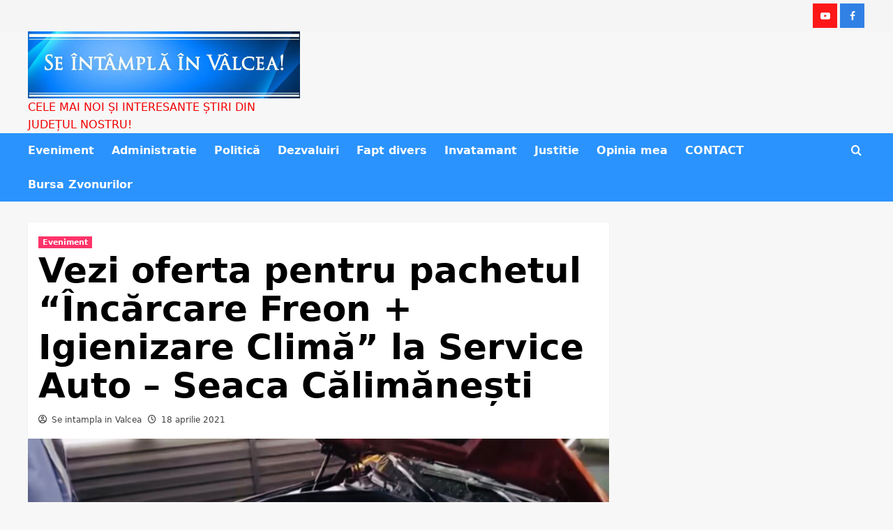

--- FILE ---
content_type: text/html; charset=utf-8
request_url: https://www.google.com/recaptcha/api2/aframe
body_size: 268
content:
<!DOCTYPE HTML><html><head><meta http-equiv="content-type" content="text/html; charset=UTF-8"></head><body><script nonce="x4YU3Aw-Ahn0BSLyVaiC9Q">/** Anti-fraud and anti-abuse applications only. See google.com/recaptcha */ try{var clients={'sodar':'https://pagead2.googlesyndication.com/pagead/sodar?'};window.addEventListener("message",function(a){try{if(a.source===window.parent){var b=JSON.parse(a.data);var c=clients[b['id']];if(c){var d=document.createElement('img');d.src=c+b['params']+'&rc='+(localStorage.getItem("rc::a")?sessionStorage.getItem("rc::b"):"");window.document.body.appendChild(d);sessionStorage.setItem("rc::e",parseInt(sessionStorage.getItem("rc::e")||0)+1);localStorage.setItem("rc::h",'1762031703728');}}}catch(b){}});window.parent.postMessage("_grecaptcha_ready", "*");}catch(b){}</script></body></html>

--- FILE ---
content_type: text/css
request_url: https://seintamplainvalcea.ro/wp-content/themes/covernews-child/style.css?ver=6.8.3
body_size: 8052
content:
/*
Theme Name: CoverNews Child
Theme URI: https://afthemes.com/products/covernews/
Template: covernews
Author: AF themes
Author URI: https://www.afthemes.com/
Description: CoverNews is a clean and elegant free WordPress theme that is perfect for online blog and magazine. With the help of live customizer options and custom widgets, you can design your website as you like and preview the changes live. This theme is fully responsive that looks beautiful on all the screen sizes from small to large devices. As it includes many useful features that require to build an awesome looking website, you can implement the layout as a personal blog, modern news journals, fashion magazine, travel blogging &amp; magazine, vibrant news sites and more. It is also compatible with Elementor, Gutenberg and RTL language support along with WooCommerce plugin that helps you to integrate an online business with your blog easily. The theme is well optimized that helps to rank your website in the top of search engines and users will get an outstanding support from the team if there will be any difficulties while using the theme. There are three demos available in this theme so choose the one you like and start to build a website. See our demos: https://afthemes.com/products/covernews/
Tags: news,blog,entertainment,one-column,two-columns,grid-layout,block-styles,left-sidebar,right-sidebar,custom-header,flexible-header,custom-background,custom-colors,custom-menu,featured-images,full-width-template,post-formats,sticky-post,rtl-language-support,footer-widgets,translation-ready,theme-options,threaded-comments
Version: 4.1.0.1678977180
Updated: 2023-03-16 17:33:00

*/

/* Schimba font-family pentru tot website-ul */
html, body, div, applet, object, iframe, 
h1, h2, h3, h4, h5, h6, p, blockquote, pre, 
abbr, acronym, address, big, cite, code,
del, dfn, em, font, ins, kbd, q, s, samp,
small, strike, strong, sub, sup, tt, var,
dl, dt, dd, ol, ul, a, li,
fieldset, form, legend, label,
table, caption, tbody, tfoot, thead, 
tr, th, td .main-navigation a, #site-title a {
	font-family: -apple-system, system-ui, BlinkMacSystemFont, "Segoe UI", Roboto, Oxygen-Sans, Ubuntu, Cantarell, "Helvetica Neue", sans-serif !important;
}


/* Nu arata titlul site la antet */
.site-branding .site-title {
	display: none;
}

/* Background Social Menu de sus */
.top-masthead {
    background: #f5f5f5 !important;
}

/* Padding sus intre Logo si Social Menu */
.masthead-banner {
	padding: 0 !important;
}

/* Background Menu Principal */
.main-navigation {
	background-color: rgb(42, 147, 253) !important;
}

/* Modifica fundal la Cauta dupa ce este apasata lupa */
.search-form .search-submit {
    background: #ff2b63 !important;
}

/* Modifica background la News Alert */
.exclusive-posts .exclusive-now {
	background: #ff2b63 !important;
}

/* Aliniaza in front-page reclama Google din sidebar cu cea din main content */
.home.align-content-left #secondary {
    margin-top: 0;
}
.home .code-block.code-block-4 {
    margin: 0 !important;
}

/* Pe pagina articol */
.post.align-content-left #secondary {
	padding-top: 0;
}

/* Pe pagina arhiva */
.archive.align-content-left #secondary {
    padding-top: 64px;
}

/* Aliniament sus la Ultimele stiri cu partea din stanga (#primary) */
div#block-15 {
	margin-bottom: 19px!important;
}

/* Modifica culoare la sageata sus din dreapta jos */
#scroll-up {
	background: #0a89c0;
}

/* Centreaza meniul din subsol */
.footer-nav-wrapper ul {
	text-align: center;
}

/* Schimbare background la toggle menu */
.main-navigation .toggle-menu {
	background: #2a93fd;
	width: 55px !important;
}

/* Mutare liniute menu burger spre dreapta */
.main-navigation .toggle-menu .ham {
	margin-left: 7px;
}

/* Ascunde excerpt de pe Pagina Articol (aparea deasupra pozei) */
.post-excerpt {
    display: none;
}
	
/* Modifica culoare la linia de sub titlu si la categorii */
span.header-after:after, .figure-categories .cat-links a.covernews-categories, #secondary .widget-title span:after {
	background: #ff2b63 !important;
}

/* Modifica culoare la categoriile ministirilor si adauga si padding */
.trending-story .figure-categories .cat-links a.covernews-categories, .full-plus-list .spotlight-post .figure-categories .cat-links a.covernews-categories {
	color: #fff !important;
	padding: 5px !important;
}

/* Elimina spatiu intre categorii stiri */
div#covernews_posts_grid-2, div#covernews_posts_grid-4, div#covernews_posts_grid-5 {
    margin-bottom: 0;
}

/* Modifica fundal la iconul Youtube */
.em-author-details ul li a[href*="youtube.com"], .social-widget-menu ul li a[href*="youtube.com"], .social-navigation ul li a[href*="youtube.com"] {
    background: #ff0000 !important;
}

/* Modifica fundal la iconul Facebook */
.em-author-details ul li a[href*="facebook.com"], .social-widget-menu ul li a[href*="facebook.com"], .social-navigation ul li a[href*="facebook.com"] {
    background: #1b74e4 !important;
}

/* Complianz GDPR - ascunde butonul Gestioneaza optiunile */
.cmplz-cookiebanner .cmplz-buttons a.cmplz-btn.cmplz-manage-options.tcf {
	display: none !important;
}

/* Complianz GDPR - nu arata textul de la Caracteristici */
p.cmplz-description {
	display: none;
}

/* Complianz GDPR - schimba culoare background */
.cmplz-cookiebanner {
	background: #004D9C !important;
	border: 3px solid #333333 !important;
}

/* Complianz GDPR - schimba culoare la titlu principal si text */
div#cmplz-header-1-optin , div#cmplz-message-1-optin {
    color: #fff;
}

/* Complianz GDPR - schimba culoare background la lista categorii cookie-uri */
.cmplz-category-header {
    background: #fff;
}

/* Complianz GDPR - schimba culoare la link Citeste mai multe... */
a.cmplz-link.cmplz-external.cmplz-read-more-purposes.tcf {
    color: #fff;
}

	
/* PENTRU MOBIL */
@media (max-width: 768px) {
	
/* Schimbare culoare Menu pe mobil (e facut invizibil) */
	.main-navigation {
		background-color: rgb(247, 247, 247) !important;
	}

/* Face background albastru la lista cu optiuni menu care apare dupa ce se apasa pe burger */
	.menu.main-menu {
		background: #2a93fd;
	}
	
/* Colarare lupa cautare in albastru ca meniul burger */	
	i.fa.fa-search {
		color: #3a93fd;
		font-size: 25px;
	}
	
/* Mutare lupa spre dreapta si in jos */
	.cart-search {
		right: 0px !important;
		top: 8px !important;
	}
	
/* Muta mai jos fereastra cautare care apare dupa apasare lupa */
	.search-overlay.reveal-search .af-search-form {
		top: 110% !important;
	}
	
/* Muta News Alert pe mijloc */
	.exclusive-posts .exclusive-now {
		width: 50% !important;
		float: none !important;
		margin: auto !important;
		text-align: center !important;
	}
	
/* Nu arata pe mobil stirile de la "Ultima ora" */
	.af-main-banner-editors-picks.categorized-story.col-sm-3 {
		display: none;
	} 
	
/* Margin-bottom la slider */	
	.for-main-row {
		margin-bottom: 20px;
	}
	
/* Nu se mai afiseaza "Cele mai citite stiri" */
	.trending-story.col-sm-3 {
		display: none;
	}
	
/* Nu se arata titlu site pe mobil*/
	.main-navigation.aft-sticky-navigation span.af-mobile-site-title-wrap .site-title {
		display: none;
	}
	
/* Marime font titlu articole */
	.archive .latest-posts-full .entry-title, .archive .content-area .page-title, .search-results .content-area .header-title-wrapper .page-title, header.entry-header h1.entry-title {
		font-size: 32px !important;
	}
	
/* Padding-top la widgetul Meteo fata de ultimul articol pe prima pagina */
	.home.align-content-left #secondary {
		margin-top: 0px;
	}

/* Asezare widget Arhiva pe mijlocul paginii in Front Page */
	div#archives-3 {
		text-align: center;
	}

/* Complianz GDPR - nu afiseaza textul de sus pe mobil */
	div#cmplz-message-1-optin {
		display: none;
	}

/* Complianz GDPR - micsoreaza latimea ferestrei pe mobil */
	.cmplz-cookiebanner {
		width: 92% !important;
	}

/* Complianz GDPR - reduce spatiul din interiorul categoriilor de cookie (spatiul alb) */
	.cmplz-cookiebanner .cmplz-categories .cmplz-category .cmplz-category-header {
		grid-gap: 0px !important;
		padding: 8px !important;
	}
	
}	